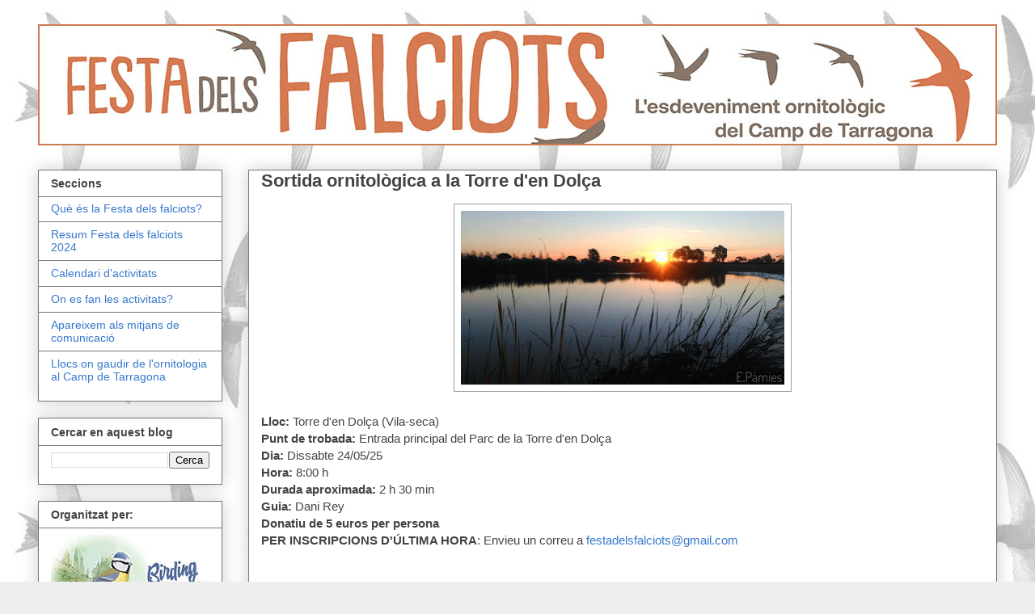

--- FILE ---
content_type: text/html; charset=UTF-8
request_url: https://www.festadelsfalciots.org/2024/04/sortida-ornitologica-torre-dolca-vilaseca.html
body_size: 10825
content:
<!DOCTYPE html>
<html class='v2' dir='ltr' lang='ca'>
<head>
<link href='https://www.blogger.com/static/v1/widgets/335934321-css_bundle_v2.css' rel='stylesheet' type='text/css'/>
<meta content='width=1100' name='viewport'/>
<meta content='text/html; charset=UTF-8' http-equiv='Content-Type'/>
<meta content='blogger' name='generator'/>
<link href='https://www.festadelsfalciots.org/favicon.ico' rel='icon' type='image/x-icon'/>
<link href='https://www.festadelsfalciots.org/2024/04/sortida-ornitologica-torre-dolca-vilaseca.html' rel='canonical'/>
<link rel="alternate" type="application/atom+xml" title="Festa dels falciots - Atom" href="https://www.festadelsfalciots.org/feeds/posts/default" />
<link rel="alternate" type="application/rss+xml" title="Festa dels falciots - RSS" href="https://www.festadelsfalciots.org/feeds/posts/default?alt=rss" />
<link rel="service.post" type="application/atom+xml" title="Festa dels falciots - Atom" href="https://www.blogger.com/feeds/1168410280439570439/posts/default" />

<link rel="alternate" type="application/atom+xml" title="Festa dels falciots - Atom" href="https://www.festadelsfalciots.org/feeds/5594673744938281682/comments/default" />
<!--Can't find substitution for tag [blog.ieCssRetrofitLinks]-->
<link href='https://blogger.googleusercontent.com/img/b/R29vZ2xl/AVvXsEhi5fupib9U7Sh11tXe85YZta3VX_hBt8AuBSSxuV79f-ekwUFIQmMLyha4XEzh_b3hXhi6qCdGFDCI_wqdsGr4TXncS8TnyjS-kZjNmhdoYvAdh89zKh-unwE8GRdyar5LWaW5HxFFkBSOS5kTdf7BHRaMekgO8oj2PGXDGk3Oqaxu2V3P5-z2MZ99RjSF/w400-h215/festa%20dels%20falciots%20%20-%20torre%20d&#39;en%20dol%C3%A7a.jpg' rel='image_src'/>
<meta content='https://www.festadelsfalciots.org/2024/04/sortida-ornitologica-torre-dolca-vilaseca.html' property='og:url'/>
<meta content='Sortida ornitològica a la Torre d&#39;en Dolça' property='og:title'/>
<meta content='Lloc:  Torre d&#39;en Dolça (Vila-seca) Punt de trobada:  Entrada principal del Parc de la Torre d&#39;en Dolça Dia:  Dissabte 24/05/25 Hora:  8:00 ...' property='og:description'/>
<meta content='https://blogger.googleusercontent.com/img/b/R29vZ2xl/AVvXsEhi5fupib9U7Sh11tXe85YZta3VX_hBt8AuBSSxuV79f-ekwUFIQmMLyha4XEzh_b3hXhi6qCdGFDCI_wqdsGr4TXncS8TnyjS-kZjNmhdoYvAdh89zKh-unwE8GRdyar5LWaW5HxFFkBSOS5kTdf7BHRaMekgO8oj2PGXDGk3Oqaxu2V3P5-z2MZ99RjSF/w1200-h630-p-k-no-nu/festa%20dels%20falciots%20%20-%20torre%20d&#39;en%20dol%C3%A7a.jpg' property='og:image'/>
<title>Festa dels falciots: Sortida ornitològica a la Torre d'en Dolça</title>
<style id='page-skin-1' type='text/css'><!--
/*
-----------------------------------------------
Blogger Template Style
Name:     Awesome Inc.
Designer: Tina Chen
URL:      tinachen.org
----------------------------------------------- */
/* Content
----------------------------------------------- */
body {
font: normal normal 15px Verdana, Geneva, sans-serif;
color: #444444;
background: #eeeeee url(https://blogger.googleusercontent.com/img/a/AVvXsEhi7OR99HK7QdazQ8OsLqusZCC2V8A_PuhJQYDXI6sA_QT4YWTruKFFBxne1sorqkkB1MVKZgdOwTduF6N8UNW6v6Oq6TqRkeh00mUkwkoPmc9K8XpJyqwOuANnsL4aRfBXGYSfpmA5p0W-zQDw4yddNk8u0gc2j8LdVXy0Gb8THWbm3nH3dTImh_lmV99C=s1600) repeat scroll top left;
}
html body .content-outer {
min-width: 0;
max-width: 100%;
width: 100%;
}
a:link {
text-decoration: none;
color: #3778cd;
}
a:visited {
text-decoration: none;
color: #4d469c;
}
a:hover {
text-decoration: underline;
color: #3778cd;
}
.body-fauxcolumn-outer .cap-top {
position: absolute;
z-index: 1;
height: 276px;
width: 100%;
background: transparent none repeat-x scroll top left;
_background-image: none;
}
/* Columns
----------------------------------------------- */
.content-inner {
padding: 0;
}
.header-inner .section {
margin: 0 16px;
}
.tabs-inner .section {
margin: 0 16px;
}
.main-inner {
padding-top: 30px;
}
.main-inner .column-center-inner,
.main-inner .column-left-inner,
.main-inner .column-right-inner {
padding: 0 5px;
}
*+html body .main-inner .column-center-inner {
margin-top: -30px;
}
#layout .main-inner .column-center-inner {
margin-top: 0;
}
/* Header
----------------------------------------------- */
.header-outer {
margin: 0 0 0 0;
background: transparent none repeat scroll 0 0;
}
.Header h1 {
font: normal bold 40px Verdana, Geneva, sans-serif;
color: #444444;
text-shadow: 0 0 -1px #000000;
}
.Header h1 a {
color: #444444;
}
.Header .description {
font: normal normal 14px Arial, Tahoma, Helvetica, FreeSans, sans-serif;
color: #444444;
}
.header-inner .Header .titlewrapper,
.header-inner .Header .descriptionwrapper {
padding-left: 0;
padding-right: 0;
margin-bottom: 0;
}
.header-inner .Header .titlewrapper {
padding-top: 22px;
}
/* Tabs
----------------------------------------------- */
.tabs-outer {
overflow: hidden;
position: relative;
background: #eeeeee url(https://resources.blogblog.com/blogblog/data/1kt/awesomeinc/tabs_gradient_light.png) repeat scroll 0 0;
}
#layout .tabs-outer {
overflow: visible;
}
.tabs-cap-top, .tabs-cap-bottom {
position: absolute;
width: 100%;
border-top: 1px solid #999999;
}
.tabs-cap-bottom {
bottom: 0;
}
.tabs-inner .widget li a {
display: inline-block;
margin: 0;
padding: .6em 1.5em;
font: normal bold 14px Arial, Tahoma, Helvetica, FreeSans, sans-serif;
color: #444444;
border-top: 1px solid #999999;
border-bottom: 1px solid #999999;
border-left: 1px solid #999999;
height: 16px;
line-height: 16px;
}
.tabs-inner .widget li:last-child a {
border-right: 1px solid #999999;
}
.tabs-inner .widget li.selected a, .tabs-inner .widget li a:hover {
background: #666666 url(https://resources.blogblog.com/blogblog/data/1kt/awesomeinc/tabs_gradient_light.png) repeat-x scroll 0 -100px;
color: #ffffff;
}
/* Headings
----------------------------------------------- */
h2 {
font: normal bold 14px Arial, Tahoma, Helvetica, FreeSans, sans-serif;
color: #444444;
}
/* Widgets
----------------------------------------------- */
.main-inner .section {
margin: 0 27px;
padding: 0;
}
.main-inner .column-left-outer,
.main-inner .column-right-outer {
margin-top: 0;
}
#layout .main-inner .column-left-outer,
#layout .main-inner .column-right-outer {
margin-top: 0;
}
.main-inner .column-left-inner,
.main-inner .column-right-inner {
background: transparent none repeat 0 0;
-moz-box-shadow: 0 0 0 rgba(0, 0, 0, .2);
-webkit-box-shadow: 0 0 0 rgba(0, 0, 0, .2);
-goog-ms-box-shadow: 0 0 0 rgba(0, 0, 0, .2);
box-shadow: 0 0 0 rgba(0, 0, 0, .2);
-moz-border-radius: 0;
-webkit-border-radius: 0;
-goog-ms-border-radius: 0;
border-radius: 0;
}
#layout .main-inner .column-left-inner,
#layout .main-inner .column-right-inner {
margin-top: 0;
}
.sidebar .widget {
font: normal normal 14px Arial, Tahoma, Helvetica, FreeSans, sans-serif;
color: #444444;
}
.sidebar .widget a:link {
color: #3778cd;
}
.sidebar .widget a:visited {
color: #4d469c;
}
.sidebar .widget a:hover {
color: #3778cd;
}
.sidebar .widget h2 {
text-shadow: 0 0 -1px #000000;
}
.main-inner .widget {
background-color: #FFFFFF;
border: 1px solid #777777;
padding: 0 15px 15px;
margin: 20px -16px;
-moz-box-shadow: 0 0 20px rgba(0, 0, 0, .2);
-webkit-box-shadow: 0 0 20px rgba(0, 0, 0, .2);
-goog-ms-box-shadow: 0 0 20px rgba(0, 0, 0, .2);
box-shadow: 0 0 20px rgba(0, 0, 0, .2);
-moz-border-radius: 0;
-webkit-border-radius: 0;
-goog-ms-border-radius: 0;
border-radius: 0;
}
.main-inner .widget h2 {
margin: 0 -15px;
padding: .6em 15px .5em;
border-bottom: 1px solid transparent;
}
.footer-inner .widget h2 {
padding: 0 0 .4em;
border-bottom: 1px solid transparent;
}
.main-inner .widget h2 + div, .footer-inner .widget h2 + div {
border-top: 1px solid #777777;
padding-top: 8px;
}
.main-inner .widget .widget-content {
margin: 0 -15px;
padding: 7px 15px 0;
}
.main-inner .widget ul, .main-inner .widget #ArchiveList ul.flat {
margin: -8px -15px 0;
padding: 0;
list-style: none;
}
.main-inner .widget #ArchiveList {
margin: -8px 0 0;
}
.main-inner .widget ul li, .main-inner .widget #ArchiveList ul.flat li {
padding: .5em 15px;
text-indent: 0;
color: #666666;
border-top: 1px solid #777777;
border-bottom: 1px solid transparent;
}
.main-inner .widget #ArchiveList ul li {
padding-top: .25em;
padding-bottom: .25em;
}
.main-inner .widget ul li:first-child, .main-inner .widget #ArchiveList ul.flat li:first-child {
border-top: none;
}
.main-inner .widget ul li:last-child, .main-inner .widget #ArchiveList ul.flat li:last-child {
border-bottom: none;
}
.post-body {
position: relative;
}
.main-inner .widget .post-body ul {
padding: 0 2.5em;
margin: .5em 0;
list-style: disc;
}
.main-inner .widget .post-body ul li {
padding: 0.25em 0;
margin-bottom: .25em;
color: #444444;
border: none;
}
.footer-inner .widget ul {
padding: 0;
list-style: none;
}
.widget .zippy {
color: #666666;
}
/* Posts
----------------------------------------------- */
body .main-inner .Blog {
padding: 0;
margin-bottom: 1em;
background-color: transparent;
border: none;
-moz-box-shadow: 0 0 0 rgba(0, 0, 0, 0);
-webkit-box-shadow: 0 0 0 rgba(0, 0, 0, 0);
-goog-ms-box-shadow: 0 0 0 rgba(0, 0, 0, 0);
box-shadow: 0 0 0 rgba(0, 0, 0, 0);
}
.main-inner .section:last-child .Blog:last-child {
padding: 0;
margin-bottom: 1em;
}
.main-inner .widget h2.date-header {
margin: 0 -15px 1px;
padding: 0 0 0 0;
font: normal normal 14px Arial, Tahoma, Helvetica, FreeSans, sans-serif;
color: #444444;
background: transparent none no-repeat scroll top left;
border-top: 0 solid #eeeeee;
border-bottom: 1px solid transparent;
-moz-border-radius-topleft: 0;
-moz-border-radius-topright: 0;
-webkit-border-top-left-radius: 0;
-webkit-border-top-right-radius: 0;
border-top-left-radius: 0;
border-top-right-radius: 0;
position: static;
bottom: 100%;
right: 15px;
text-shadow: 0 0 -1px #000000;
}
.main-inner .widget h2.date-header span {
font: normal normal 14px Arial, Tahoma, Helvetica, FreeSans, sans-serif;
display: block;
padding: .5em 15px;
border-left: 0 solid #eeeeee;
border-right: 0 solid #eeeeee;
}
.date-outer {
position: relative;
margin: 30px 0 20px;
padding: 0 15px;
background-color: #ffffff;
border: 1px solid #777777;
-moz-box-shadow: 0 0 20px rgba(0, 0, 0, .2);
-webkit-box-shadow: 0 0 20px rgba(0, 0, 0, .2);
-goog-ms-box-shadow: 0 0 20px rgba(0, 0, 0, .2);
box-shadow: 0 0 20px rgba(0, 0, 0, .2);
-moz-border-radius: 0;
-webkit-border-radius: 0;
-goog-ms-border-radius: 0;
border-radius: 0;
}
.date-outer:first-child {
margin-top: 0;
}
.date-outer:last-child {
margin-bottom: 20px;
-moz-border-radius-bottomleft: 0;
-moz-border-radius-bottomright: 0;
-webkit-border-bottom-left-radius: 0;
-webkit-border-bottom-right-radius: 0;
-goog-ms-border-bottom-left-radius: 0;
-goog-ms-border-bottom-right-radius: 0;
border-bottom-left-radius: 0;
border-bottom-right-radius: 0;
}
.date-posts {
margin: 0 -15px;
padding: 0 15px;
clear: both;
}
.post-outer, .inline-ad {
border-top: 1px solid #eeeeee;
margin: 0 -15px;
padding: 15px 15px;
}
.post-outer {
padding-bottom: 10px;
}
.post-outer:first-child {
padding-top: 0;
border-top: none;
}
.post-outer:last-child, .inline-ad:last-child {
border-bottom: none;
}
.post-body {
position: relative;
}
.post-body img {
padding: 8px;
background: transparent;
border: 1px solid #9E9E9E;
-moz-box-shadow: 0 0 0 rgba(0, 0, 0, .2);
-webkit-box-shadow: 0 0 0 rgba(0, 0, 0, .2);
box-shadow: 0 0 0 rgba(0, 0, 0, .2);
-moz-border-radius: 0;
-webkit-border-radius: 0;
border-radius: 0;
}
h3.post-title, h4 {
font: normal bold 22px Arial, Tahoma, Helvetica, FreeSans, sans-serif;
color: #444444;
}
h3.post-title a {
font: normal bold 22px Arial, Tahoma, Helvetica, FreeSans, sans-serif;
color: #444444;
}
h3.post-title a:hover {
color: #3778cd;
text-decoration: underline;
}
.post-header {
margin: 0 0 1em;
}
.post-body {
line-height: 1.4;
}
.post-outer h2 {
color: #444444;
}
.post-footer {
margin: 1.5em 0 0;
}
#blog-pager {
padding: 15px;
font-size: 120%;
background-color: #ffffff;
border: 1px solid #777777;
-moz-box-shadow: 0 0 20px rgba(0, 0, 0, .2);
-webkit-box-shadow: 0 0 20px rgba(0, 0, 0, .2);
-goog-ms-box-shadow: 0 0 20px rgba(0, 0, 0, .2);
box-shadow: 0 0 20px rgba(0, 0, 0, .2);
-moz-border-radius: 0;
-webkit-border-radius: 0;
-goog-ms-border-radius: 0;
border-radius: 0;
-moz-border-radius-topleft: 0;
-moz-border-radius-topright: 0;
-webkit-border-top-left-radius: 0;
-webkit-border-top-right-radius: 0;
-goog-ms-border-top-left-radius: 0;
-goog-ms-border-top-right-radius: 0;
border-top-left-radius: 0;
border-top-right-radius-topright: 0;
margin-top: 1em;
}
.blog-feeds, .post-feeds {
margin: 1em 0;
text-align: center;
color: #444444;
}
.blog-feeds a, .post-feeds a {
color: #3778cd;
}
.blog-feeds a:visited, .post-feeds a:visited {
color: #4d469c;
}
.blog-feeds a:hover, .post-feeds a:hover {
color: #3778cd;
}
.post-outer .comments {
margin-top: 2em;
}
/* Comments
----------------------------------------------- */
.comments .comments-content .icon.blog-author {
background-repeat: no-repeat;
background-image: url([data-uri]);
}
.comments .comments-content .loadmore a {
border-top: 1px solid #999999;
border-bottom: 1px solid #999999;
}
.comments .continue {
border-top: 2px solid #999999;
}
/* Footer
----------------------------------------------- */
.footer-outer {
margin: -20px 0 -1px;
padding: 20px 0 0;
color: #444444;
overflow: hidden;
}
.footer-fauxborder-left {
border-top: 1px solid #777777;
background: #ffffff none repeat scroll 0 0;
-moz-box-shadow: 0 0 20px rgba(0, 0, 0, .2);
-webkit-box-shadow: 0 0 20px rgba(0, 0, 0, .2);
-goog-ms-box-shadow: 0 0 20px rgba(0, 0, 0, .2);
box-shadow: 0 0 20px rgba(0, 0, 0, .2);
margin: 0 -20px;
}
/* Mobile
----------------------------------------------- */
body.mobile {
background-size: auto;
}
.mobile .body-fauxcolumn-outer {
background: transparent none repeat scroll top left;
}
*+html body.mobile .main-inner .column-center-inner {
margin-top: 0;
}
.mobile .main-inner .widget {
padding: 0 0 15px;
}
.mobile .main-inner .widget h2 + div,
.mobile .footer-inner .widget h2 + div {
border-top: none;
padding-top: 0;
}
.mobile .footer-inner .widget h2 {
padding: 0.5em 0;
border-bottom: none;
}
.mobile .main-inner .widget .widget-content {
margin: 0;
padding: 7px 0 0;
}
.mobile .main-inner .widget ul,
.mobile .main-inner .widget #ArchiveList ul.flat {
margin: 0 -15px 0;
}
.mobile .main-inner .widget h2.date-header {
right: 0;
}
.mobile .date-header span {
padding: 0.4em 0;
}
.mobile .date-outer:first-child {
margin-bottom: 0;
border: 1px solid #777777;
-moz-border-radius-topleft: 0;
-moz-border-radius-topright: 0;
-webkit-border-top-left-radius: 0;
-webkit-border-top-right-radius: 0;
-goog-ms-border-top-left-radius: 0;
-goog-ms-border-top-right-radius: 0;
border-top-left-radius: 0;
border-top-right-radius: 0;
}
.mobile .date-outer {
border-color: #777777;
border-width: 0 1px 1px;
}
.mobile .date-outer:last-child {
margin-bottom: 0;
}
.mobile .main-inner {
padding: 0;
}
.mobile .header-inner .section {
margin: 0;
}
.mobile .post-outer, .mobile .inline-ad {
padding: 5px 0;
}
.mobile .tabs-inner .section {
margin: 0 10px;
}
.mobile .main-inner .widget h2 {
margin: 0;
padding: 0;
}
.mobile .main-inner .widget h2.date-header span {
padding: 0;
}
.mobile .main-inner .widget .widget-content {
margin: 0;
padding: 7px 0 0;
}
.mobile #blog-pager {
border: 1px solid transparent;
background: #ffffff none repeat scroll 0 0;
}
.mobile .main-inner .column-left-inner,
.mobile .main-inner .column-right-inner {
background: transparent none repeat 0 0;
-moz-box-shadow: none;
-webkit-box-shadow: none;
-goog-ms-box-shadow: none;
box-shadow: none;
}
.mobile .date-posts {
margin: 0;
padding: 0;
}
.mobile .footer-fauxborder-left {
margin: 0;
border-top: inherit;
}
.mobile .main-inner .section:last-child .Blog:last-child {
margin-bottom: 0;
}
.mobile-index-contents {
color: #444444;
}
.mobile .mobile-link-button {
background: #3778cd url(https://resources.blogblog.com/blogblog/data/1kt/awesomeinc/tabs_gradient_light.png) repeat scroll 0 0;
}
.mobile-link-button a:link, .mobile-link-button a:visited {
color: #ffffff;
}
.mobile .tabs-inner .PageList .widget-content {
background: transparent;
border-top: 1px solid;
border-color: #999999;
color: #444444;
}
.mobile .tabs-inner .PageList .widget-content .pagelist-arrow {
border-left: 1px solid #999999;
}

--></style>
<style id='template-skin-1' type='text/css'><!--
body {
min-width: 1218px;
}
.content-outer, .content-fauxcolumn-outer, .region-inner {
min-width: 1218px;
max-width: 1218px;
_width: 1218px;
}
.main-inner .columns {
padding-left: 260px;
padding-right: 0px;
}
.main-inner .fauxcolumn-center-outer {
left: 260px;
right: 0px;
/* IE6 does not respect left and right together */
_width: expression(this.parentNode.offsetWidth -
parseInt("260px") -
parseInt("0px") + 'px');
}
.main-inner .fauxcolumn-left-outer {
width: 260px;
}
.main-inner .fauxcolumn-right-outer {
width: 0px;
}
.main-inner .column-left-outer {
width: 260px;
right: 100%;
margin-left: -260px;
}
.main-inner .column-right-outer {
width: 0px;
margin-right: -0px;
}
#layout {
min-width: 0;
}
#layout .content-outer {
min-width: 0;
width: 800px;
}
#layout .region-inner {
min-width: 0;
width: auto;
}
body#layout div.add_widget {
padding: 8px;
}
body#layout div.add_widget a {
margin-left: 32px;
}
--></style>
<style>
    body {background-image:url(https\:\/\/blogger.googleusercontent.com\/img\/a\/AVvXsEhi7OR99HK7QdazQ8OsLqusZCC2V8A_PuhJQYDXI6sA_QT4YWTruKFFBxne1sorqkkB1MVKZgdOwTduF6N8UNW6v6Oq6TqRkeh00mUkwkoPmc9K8XpJyqwOuANnsL4aRfBXGYSfpmA5p0W-zQDw4yddNk8u0gc2j8LdVXy0Gb8THWbm3nH3dTImh_lmV99C=s1600);}
    
@media (max-width: 200px) { body {background-image:url(https\:\/\/blogger.googleusercontent.com\/img\/a\/AVvXsEhi7OR99HK7QdazQ8OsLqusZCC2V8A_PuhJQYDXI6sA_QT4YWTruKFFBxne1sorqkkB1MVKZgdOwTduF6N8UNW6v6Oq6TqRkeh00mUkwkoPmc9K8XpJyqwOuANnsL4aRfBXGYSfpmA5p0W-zQDw4yddNk8u0gc2j8LdVXy0Gb8THWbm3nH3dTImh_lmV99C=w200);}}
@media (max-width: 400px) and (min-width: 201px) { body {background-image:url(https\:\/\/blogger.googleusercontent.com\/img\/a\/AVvXsEhi7OR99HK7QdazQ8OsLqusZCC2V8A_PuhJQYDXI6sA_QT4YWTruKFFBxne1sorqkkB1MVKZgdOwTduF6N8UNW6v6Oq6TqRkeh00mUkwkoPmc9K8XpJyqwOuANnsL4aRfBXGYSfpmA5p0W-zQDw4yddNk8u0gc2j8LdVXy0Gb8THWbm3nH3dTImh_lmV99C=w400);}}
@media (max-width: 800px) and (min-width: 401px) { body {background-image:url(https\:\/\/blogger.googleusercontent.com\/img\/a\/AVvXsEhi7OR99HK7QdazQ8OsLqusZCC2V8A_PuhJQYDXI6sA_QT4YWTruKFFBxne1sorqkkB1MVKZgdOwTduF6N8UNW6v6Oq6TqRkeh00mUkwkoPmc9K8XpJyqwOuANnsL4aRfBXGYSfpmA5p0W-zQDw4yddNk8u0gc2j8LdVXy0Gb8THWbm3nH3dTImh_lmV99C=w800);}}
@media (max-width: 1200px) and (min-width: 801px) { body {background-image:url(https\:\/\/blogger.googleusercontent.com\/img\/a\/AVvXsEhi7OR99HK7QdazQ8OsLqusZCC2V8A_PuhJQYDXI6sA_QT4YWTruKFFBxne1sorqkkB1MVKZgdOwTduF6N8UNW6v6Oq6TqRkeh00mUkwkoPmc9K8XpJyqwOuANnsL4aRfBXGYSfpmA5p0W-zQDw4yddNk8u0gc2j8LdVXy0Gb8THWbm3nH3dTImh_lmV99C=w1200);}}
/* Last tag covers anything over one higher than the previous max-size cap. */
@media (min-width: 1201px) { body {background-image:url(https\:\/\/blogger.googleusercontent.com\/img\/a\/AVvXsEhi7OR99HK7QdazQ8OsLqusZCC2V8A_PuhJQYDXI6sA_QT4YWTruKFFBxne1sorqkkB1MVKZgdOwTduF6N8UNW6v6Oq6TqRkeh00mUkwkoPmc9K8XpJyqwOuANnsL4aRfBXGYSfpmA5p0W-zQDw4yddNk8u0gc2j8LdVXy0Gb8THWbm3nH3dTImh_lmV99C=w1600);}}
  </style>
<link href='https://www.blogger.com/dyn-css/authorization.css?targetBlogID=1168410280439570439&amp;zx=3426ed34-10c5-4a7d-bc2a-9e6c0d7ed89c' media='none' onload='if(media!=&#39;all&#39;)media=&#39;all&#39;' rel='stylesheet'/><noscript><link href='https://www.blogger.com/dyn-css/authorization.css?targetBlogID=1168410280439570439&amp;zx=3426ed34-10c5-4a7d-bc2a-9e6c0d7ed89c' rel='stylesheet'/></noscript>
<meta name='google-adsense-platform-account' content='ca-host-pub-1556223355139109'/>
<meta name='google-adsense-platform-domain' content='blogspot.com'/>

</head>
<body class='loading variant-light'>
<div class='navbar no-items section' id='navbar' name='Barra de navegació'>
</div>
<div class='body-fauxcolumns'>
<div class='fauxcolumn-outer body-fauxcolumn-outer'>
<div class='cap-top'>
<div class='cap-left'></div>
<div class='cap-right'></div>
</div>
<div class='fauxborder-left'>
<div class='fauxborder-right'></div>
<div class='fauxcolumn-inner'>
</div>
</div>
<div class='cap-bottom'>
<div class='cap-left'></div>
<div class='cap-right'></div>
</div>
</div>
</div>
<div class='content'>
<div class='content-fauxcolumns'>
<div class='fauxcolumn-outer content-fauxcolumn-outer'>
<div class='cap-top'>
<div class='cap-left'></div>
<div class='cap-right'></div>
</div>
<div class='fauxborder-left'>
<div class='fauxborder-right'></div>
<div class='fauxcolumn-inner'>
</div>
</div>
<div class='cap-bottom'>
<div class='cap-left'></div>
<div class='cap-right'></div>
</div>
</div>
</div>
<div class='content-outer'>
<div class='content-cap-top cap-top'>
<div class='cap-left'></div>
<div class='cap-right'></div>
</div>
<div class='fauxborder-left content-fauxborder-left'>
<div class='fauxborder-right content-fauxborder-right'></div>
<div class='content-inner'>
<header>
<div class='header-outer'>
<div class='header-cap-top cap-top'>
<div class='cap-left'></div>
<div class='cap-right'></div>
</div>
<div class='fauxborder-left header-fauxborder-left'>
<div class='fauxborder-right header-fauxborder-right'></div>
<div class='region-inner header-inner'>
<div class='header section' id='header' name='Capçalera'><div class='widget Header' data-version='1' id='Header1'>
<div id='header-inner'>
<a href='https://www.festadelsfalciots.org/' style='display: block'>
<img alt='Festa dels falciots' height='150px; ' id='Header1_headerimg' src='https://blogger.googleusercontent.com/img/a/AVvXsEhHfK5Xentjer8JG6NUO3tUwcTZVw6wUrWHORLBZNwgeJCLINPApIG_0hICUn-0w66lWQFPCUkcZLImFjh0IB9zoaHOU4fdRqHxpCg1wgD6bNEt7xZWmAYBL7K9Svk69PU8bLaMert4NF4-_ThWZ5-OYYY-5yA70r4LzYC_JYKAZ2CqRIBOgSlvujpoFR1X=s1186' style='display: block' width='1186px; '/>
</a>
</div>
</div></div>
</div>
</div>
<div class='header-cap-bottom cap-bottom'>
<div class='cap-left'></div>
<div class='cap-right'></div>
</div>
</div>
</header>
<div class='tabs-outer'>
<div class='tabs-cap-top cap-top'>
<div class='cap-left'></div>
<div class='cap-right'></div>
</div>
<div class='fauxborder-left tabs-fauxborder-left'>
<div class='fauxborder-right tabs-fauxborder-right'></div>
<div class='region-inner tabs-inner'>
<div class='tabs no-items section' id='crosscol' name='Multicolumnes'></div>
<div class='tabs no-items section' id='crosscol-overflow' name='Cross-Column 2'></div>
</div>
</div>
<div class='tabs-cap-bottom cap-bottom'>
<div class='cap-left'></div>
<div class='cap-right'></div>
</div>
</div>
<div class='main-outer'>
<div class='main-cap-top cap-top'>
<div class='cap-left'></div>
<div class='cap-right'></div>
</div>
<div class='fauxborder-left main-fauxborder-left'>
<div class='fauxborder-right main-fauxborder-right'></div>
<div class='region-inner main-inner'>
<div class='columns fauxcolumns'>
<div class='fauxcolumn-outer fauxcolumn-center-outer'>
<div class='cap-top'>
<div class='cap-left'></div>
<div class='cap-right'></div>
</div>
<div class='fauxborder-left'>
<div class='fauxborder-right'></div>
<div class='fauxcolumn-inner'>
</div>
</div>
<div class='cap-bottom'>
<div class='cap-left'></div>
<div class='cap-right'></div>
</div>
</div>
<div class='fauxcolumn-outer fauxcolumn-left-outer'>
<div class='cap-top'>
<div class='cap-left'></div>
<div class='cap-right'></div>
</div>
<div class='fauxborder-left'>
<div class='fauxborder-right'></div>
<div class='fauxcolumn-inner'>
</div>
</div>
<div class='cap-bottom'>
<div class='cap-left'></div>
<div class='cap-right'></div>
</div>
</div>
<div class='fauxcolumn-outer fauxcolumn-right-outer'>
<div class='cap-top'>
<div class='cap-left'></div>
<div class='cap-right'></div>
</div>
<div class='fauxborder-left'>
<div class='fauxborder-right'></div>
<div class='fauxcolumn-inner'>
</div>
</div>
<div class='cap-bottom'>
<div class='cap-left'></div>
<div class='cap-right'></div>
</div>
</div>
<!-- corrects IE6 width calculation -->
<div class='columns-inner'>
<div class='column-center-outer'>
<div class='column-center-inner'>
<div class='main section' id='main' name='Principal'><div class='widget Blog' data-version='1' id='Blog1'>
<div class='blog-posts hfeed'>

          <div class="date-outer">
        

          <div class="date-posts">
        
<div class='post-outer'>
<div class='post hentry uncustomized-post-template' itemprop='blogPost' itemscope='itemscope' itemtype='http://schema.org/BlogPosting'>
<meta content='https://blogger.googleusercontent.com/img/b/R29vZ2xl/AVvXsEhi5fupib9U7Sh11tXe85YZta3VX_hBt8AuBSSxuV79f-ekwUFIQmMLyha4XEzh_b3hXhi6qCdGFDCI_wqdsGr4TXncS8TnyjS-kZjNmhdoYvAdh89zKh-unwE8GRdyar5LWaW5HxFFkBSOS5kTdf7BHRaMekgO8oj2PGXDGk3Oqaxu2V3P5-z2MZ99RjSF/w400-h215/festa%20dels%20falciots%20%20-%20torre%20d&#39;en%20dol%C3%A7a.jpg' itemprop='image_url'/>
<meta content='1168410280439570439' itemprop='blogId'/>
<meta content='5594673744938281682' itemprop='postId'/>
<a name='5594673744938281682'></a>
<h3 class='post-title entry-title' itemprop='name'>
Sortida ornitològica a la Torre d'en Dolça
</h3>
<div class='post-header'>
<div class='post-header-line-1'></div>
</div>
<div class='post-body entry-content' id='post-body-5594673744938281682' itemprop='description articleBody'>
<p></p><div class="separator" style="clear: both; text-align: center;"><a href="https://blogger.googleusercontent.com/img/b/R29vZ2xl/AVvXsEhi5fupib9U7Sh11tXe85YZta3VX_hBt8AuBSSxuV79f-ekwUFIQmMLyha4XEzh_b3hXhi6qCdGFDCI_wqdsGr4TXncS8TnyjS-kZjNmhdoYvAdh89zKh-unwE8GRdyar5LWaW5HxFFkBSOS5kTdf7BHRaMekgO8oj2PGXDGk3Oqaxu2V3P5-z2MZ99RjSF/s1600/festa%20dels%20falciots%20%20-%20torre%20d&#39;en%20dol%C3%A7a.jpg" style="margin-left: 1em; margin-right: 1em;"><img alt="Torre d&#39;en Dolça" border="0" data-original-height="862" data-original-width="1600" height="215" src="https://blogger.googleusercontent.com/img/b/R29vZ2xl/AVvXsEhi5fupib9U7Sh11tXe85YZta3VX_hBt8AuBSSxuV79f-ekwUFIQmMLyha4XEzh_b3hXhi6qCdGFDCI_wqdsGr4TXncS8TnyjS-kZjNmhdoYvAdh89zKh-unwE8GRdyar5LWaW5HxFFkBSOS5kTdf7BHRaMekgO8oj2PGXDGk3Oqaxu2V3P5-z2MZ99RjSF/w400-h215/festa%20dels%20falciots%20%20-%20torre%20d&#39;en%20dol%C3%A7a.jpg" title="Torre d&#39;en Dolça" width="400" /></a></div><br /><b>Lloc:</b> Torre d'en Dolça (Vila-seca)<br /><b>Punt de trobada:</b> Entrada principal del Parc de la Torre d'en Dolça<br /><b>Dia:</b> Dissabte 24/05/25<br /><b>Hora:</b> 8:00 h<br /><b>Durada aproximada:</b> 2 h 30 min<br /><b>Guia:</b> Dani Rey<br /><b>Donatiu de 5 euros per persona</b><br /><b>PER INSCRIPCIONS D'ÚLTIMA HORA</b>: Envieu un correu a <a href="mailto:festadelsfalciots@gmail.com">festadelsfalciots@gmail.com</a> <br /><p></p><br /><p></p><p>El dissabte al matí tenim diverses activitats en paral&#183;lel, però la més matinera serà la sortida guiada a la Torre d'en Dolça.<br /></p><p>De la mà d'en Dani Rey coneixerem aquest parc naturalitzat, als afores de Vila-seca, que consta de 37 hectàrees i té zones ben diverses: estanys amb canyissar, boscos de pins, marges i racons amb oliveres, figueres o garrofers, zones amb vegetació baixa, ...</p><p>Aquesta varietat d'ambients ens permetran observar ocells ben diversos, des de l'espectacular oriol, la discreta boscarla de canyar, ocells aquàtics com l'ànec collver o el cames llargues, orenetes, falciots, tallarols, ...</p><p>Es requereix inscripció prèvia.<br />Es recomana dur calçat còmode, aigua, gorra, prismàtics i guia d'ocells.<br /><br /></p><p></p><table align="center" cellpadding="0" cellspacing="0" class="tr-caption-container" style="margin-left: auto; margin-right: auto;"><tbody><tr><td style="text-align: center;"><a href="https://blogger.googleusercontent.com/img/b/R29vZ2xl/AVvXsEjFqAnu1_LSU7P0pka-eIS5urIJ3hN19tqvQXG0fJBe1IC11-t_AWkuWf3e8UdEjHIVdbzQ83rcggHX5a4SJwALgrxHTiO5arZZRjDkJcAGOdEBTk25rz0b4oDj4-feKWZ3oPq37XKuE_2JNp1jrzY0vVKSKoj8wRwy7sk6ZurXdjUIuvgOiraNkji880-G/s700/festa%20dels%20falciots%20%20-%20cames%20llargues%20torre%20d&#39;en%20dol%C3%A7a.JPG" style="margin-left: auto; margin-right: auto;"><img alt="Cames llargues" border="0" data-original-height="465" data-original-width="700" height="266" src="https://blogger.googleusercontent.com/img/b/R29vZ2xl/AVvXsEjFqAnu1_LSU7P0pka-eIS5urIJ3hN19tqvQXG0fJBe1IC11-t_AWkuWf3e8UdEjHIVdbzQ83rcggHX5a4SJwALgrxHTiO5arZZRjDkJcAGOdEBTk25rz0b4oDj4-feKWZ3oPq37XKuE_2JNp1jrzY0vVKSKoj8wRwy7sk6ZurXdjUIuvgOiraNkji880-G/w400-h266/festa%20dels%20falciots%20%20-%20cames%20llargues%20torre%20d&#39;en%20dol%C3%A7a.JPG" title="Cames llargues" width="400" /></a></td></tr><tr><td class="tr-caption" style="text-align: center;">Cames llargues<br /></td></tr></tbody></table><br /><p></p>
<div style='clear: both;'></div>
</div>
<div class='post-footer'>
<div class='post-footer-line post-footer-line-1'>
<span class='post-author vcard'>
</span>
<span class='post-timestamp'>
</span>
<span class='post-comment-link'>
</span>
<span class='post-icons'>
</span>
<div class='post-share-buttons goog-inline-block'>
<a class='goog-inline-block share-button sb-email' href='https://www.blogger.com/share-post.g?blogID=1168410280439570439&postID=5594673744938281682&target=email' target='_blank' title='Envia per correu electrònic'><span class='share-button-link-text'>Envia per correu electrònic</span></a><a class='goog-inline-block share-button sb-blog' href='https://www.blogger.com/share-post.g?blogID=1168410280439570439&postID=5594673744938281682&target=blog' onclick='window.open(this.href, "_blank", "height=270,width=475"); return false;' target='_blank' title='BlogThis!'><span class='share-button-link-text'>BlogThis!</span></a><a class='goog-inline-block share-button sb-twitter' href='https://www.blogger.com/share-post.g?blogID=1168410280439570439&postID=5594673744938281682&target=twitter' target='_blank' title='Comparteix a X'><span class='share-button-link-text'>Comparteix a X</span></a><a class='goog-inline-block share-button sb-facebook' href='https://www.blogger.com/share-post.g?blogID=1168410280439570439&postID=5594673744938281682&target=facebook' onclick='window.open(this.href, "_blank", "height=430,width=640"); return false;' target='_blank' title='Comparteix a Facebook'><span class='share-button-link-text'>Comparteix a Facebook</span></a><a class='goog-inline-block share-button sb-pinterest' href='https://www.blogger.com/share-post.g?blogID=1168410280439570439&postID=5594673744938281682&target=pinterest' target='_blank' title='Comparteix a Pinterest'><span class='share-button-link-text'>Comparteix a Pinterest</span></a>
</div>
</div>
<div class='post-footer-line post-footer-line-2'>
<span class='post-labels'>
Etiquetes de comentaris:
<a href='https://www.festadelsfalciots.org/search/label/Sortides%20guiades' rel='tag'>Sortides guiades</a>
</span>
</div>
<div class='post-footer-line post-footer-line-3'>
<span class='post-location'>
</span>
</div>
</div>
</div>
<div class='comments' id='comments'>
<a name='comments'></a>
</div>
</div>

        </div></div>
      
</div>
<div class='blog-pager' id='blog-pager'>
<span id='blog-pager-newer-link'>
<a class='blog-pager-newer-link' href='https://www.festadelsfalciots.org/2024/03/sortida-ornitologica-aiguamolls-pla-santa-maria.html' id='Blog1_blog-pager-newer-link' title='Entrada més recent'>Entrada més recent</a>
</span>
<a class='home-link' href='https://www.festadelsfalciots.org/'>Inici</a>
</div>
<div class='clear'></div>
<div class='post-feeds'>
</div>
</div></div>
</div>
</div>
<div class='column-left-outer'>
<div class='column-left-inner'>
<aside>
<div class='sidebar section' id='sidebar-left-1'><div class='widget LinkList' data-version='1' id='LinkList1'>
<h2>Seccions</h2>
<div class='widget-content'>
<ul>
<li><a href='http://www.festadelsfalciots.org/p/festa-dels-falciots.html'>Què és la Festa dels falciots?</a></li>
<li><a href='https://www.festadelsfalciots.org/2024/05/resum-de-la-festa-dels-falciots-2024.html'>Resum Festa dels falciots 2024</a></li>
<li><a href='https://www.festadelsfalciots.org/2025/03/festa-dels-falciots-2025.html'>Calendari d'activitats</a></li>
<li><a href='https://www.festadelsfalciots.org/2025/03/on-es-fan-les-activitats-edicio-2025.html'>On es fan les activitats?</a></li>
<li><a href='https://www.festadelsfalciots.org/2024/04/festa-falciots-als-mitjans-comunicacio.html'>Apareixem als mitjans de comunicació</a></li>
<li><a href='https://www.festadelsfalciots.org/2025/06/llocs-gaudir-ornitologia-camp-tarragona.html'>Llocs on gaudir de l'ornitologia al Camp de Tarragona</a></li>
</ul>
<div class='clear'></div>
</div>
</div><div class='widget BlogSearch' data-version='1' id='BlogSearch1'>
<h2 class='title'>Cercar en aquest blog</h2>
<div class='widget-content'>
<div id='BlogSearch1_form'>
<form action='https://www.festadelsfalciots.org/search' class='gsc-search-box' target='_top'>
<table cellpadding='0' cellspacing='0' class='gsc-search-box'>
<tbody>
<tr>
<td class='gsc-input'>
<input autocomplete='off' class='gsc-input' name='q' size='10' title='search' type='text' value=''/>
</td>
<td class='gsc-search-button'>
<input class='gsc-search-button' title='search' type='submit' value='Cerca'/>
</td>
</tr>
</tbody>
</table>
</form>
</div>
</div>
<div class='clear'></div>
</div><div class='widget Image' data-version='1' id='Image1'>
<h2>Organitzat per:</h2>
<div class='widget-content'>
<a href='https://www.festadelsfalciots.org/p/entitats-collaboradores.html'>
<img alt='Organitzat per:' height='400' id='Image1_img' src='https://blogger.googleusercontent.com/img/a/AVvXsEgawZrSQHgr0L_3lp9wJFxhP2gNwlW5BpwoUJDFoxCvbu0_KMXWjG-p5GW8MYUCTejvNYx5dDYuItG_Eyr_CM9N7V6dmHa3r9A6nKIjbDwcyFzaU5feadcBZybEF6zf6dYhZ3IyFzrPc1nSztCAiuR3wsPAZ0sTYJsWBp4LXidVHbwSuLuihCNbYCIkdODQ=s400' width='200'/>
</a>
<br/>
</div>
<div class='clear'></div>
</div><div class='widget Image' data-version='1' id='Image2'>
<h2>Amb el suport:</h2>
<div class='widget-content'>
<a href='https://www.festadelsfalciots.org/p/entitats-collaboradores.html'>
<img alt='Amb el suport:' height='306' id='Image2_img' src='https://blogger.googleusercontent.com/img/a/AVvXsEgF_Wd_Y8fcqq7QVR1JNjvI2jAFbyS0egmSwCCzFbC-KZVQgYw-3wB_N4qjg05TGkDF9ePPMjQdXAbEbyAI_xVFaobYQnBU9xVlcw_AnUgZL7GIPwiVss9_cYKVXlrK-QXkqOJceUVeFF0CL8hflwOfVuV6qrkwTLC1Jv-U8qcDEaVYQyK0QIH4p0bH6WGp=s306' width='200'/>
</a>
<br/>
</div>
<div class='clear'></div>
</div><div class='widget Image' data-version='1' id='Image3'>
<h2>Amb la col&#183;laboració:</h2>
<div class='widget-content'>
<a href='https://www.festadelsfalciots.org/p/entitats-collaboradores.html'>
<img alt='Amb la col·laboració:' height='865' id='Image3_img' src='https://blogger.googleusercontent.com/img/a/AVvXsEie0MaYur80Jvt59IVQE1L1TqD76QUGcOLOT_fGZNe7NoWorzhDaKVzC6r7i4Dc-L_ZXZAQC3-vHdpmynlpPqWOtrmjEEZH_JGjygzo33fPhDwrT_vjYJLQ9pZ9pdIGjt2sn7sIcZRQ-CEZJAgcyNEXiZ5kRtpa_gngiDlV3RFs0M_8ENEAgjec5S5ewKAP=s865' width='200'/>
</a>
<br/>
</div>
<div class='clear'></div>
</div></div>
</aside>
</div>
</div>
<div class='column-right-outer'>
<div class='column-right-inner'>
<aside>
</aside>
</div>
</div>
</div>
<div style='clear: both'></div>
<!-- columns -->
</div>
<!-- main -->
</div>
</div>
<div class='main-cap-bottom cap-bottom'>
<div class='cap-left'></div>
<div class='cap-right'></div>
</div>
</div>
<footer>
<div class='footer-outer'>
<div class='footer-cap-top cap-top'>
<div class='cap-left'></div>
<div class='cap-right'></div>
</div>
<div class='fauxborder-left footer-fauxborder-left'>
<div class='fauxborder-right footer-fauxborder-right'></div>
<div class='region-inner footer-inner'>
<div class='foot section' id='footer-1'><div class='widget HTML' data-version='1' id='HTML1'>
<div class='widget-content'>
<p style="text-align: center;">Per a més informació: <a href="mailto:festadelsfalciots@gmail.com">festadelsfalciots@gmail.com</a> <br /></p><p></p><p></p><div class="separator" style="clear: both; text-align: center;"><a href="https://blogger.googleusercontent.com/img/b/R29vZ2xl/AVvXsEiJGVNeBmiCc6X5ULm-EoKBhWBsLFx_RqF_fBK-ZxFh0RCwPsbULqHW_mpQQUGdRYlOxXwwVtvQrjzSalKxwX_Uv8_akEHD3SclBiGylVLeRcmT9MiKTSLrJ02rnS6W0KuvCBjrNxn6AP6gP4jhd60KB6wt1uj1Zs6K9lYLG_qfbAenrVgfO8ZgZUM_tMNg/s800/Banner%20festa%20falciots.jpg" imageanchor="1" style="margin-left: 1em; margin-right: 1em;"><img border="0" data-original-height="203" data-original-width="800" height="162" src="https://blogger.googleusercontent.com/img/b/R29vZ2xl/AVvXsEiJGVNeBmiCc6X5ULm-EoKBhWBsLFx_RqF_fBK-ZxFh0RCwPsbULqHW_mpQQUGdRYlOxXwwVtvQrjzSalKxwX_Uv8_akEHD3SclBiGylVLeRcmT9MiKTSLrJ02rnS6W0KuvCBjrNxn6AP6gP4jhd60KB6wt1uj1Zs6K9lYLG_qfbAenrVgfO8ZgZUM_tMNg/w640-h162/Banner%20festa%20falciots.jpg" width="640" /></a></div><br />
</div>
<div class='clear'></div>
</div></div>
<table border='0' cellpadding='0' cellspacing='0' class='section-columns columns-2'>
<tbody>
<tr>
<td class='first columns-cell'>
<div class='foot no-items section' id='footer-2-1'></div>
</td>
<td class='columns-cell'>
<div class='foot no-items section' id='footer-2-2'></div>
</td>
</tr>
</tbody>
</table>
<!-- outside of the include in order to lock Attribution widget -->
<div class='foot section' id='footer-3' name='Peu de pàgina'><div class='widget Attribution' data-version='1' id='Attribution1'>
<div class='widget-content' style='text-align: center;'>
Festa dels falciots - Organitzat per: Birding Catalunya / Associació CEN / Fundació Plegadis. Tema Fantàstic, S.A.. Amb la tecnologia de <a href='https://www.blogger.com' target='_blank'>Blogger</a>.
</div>
<div class='clear'></div>
</div></div>
</div>
</div>
<div class='footer-cap-bottom cap-bottom'>
<div class='cap-left'></div>
<div class='cap-right'></div>
</div>
</div>
</footer>
<!-- content -->
</div>
</div>
<div class='content-cap-bottom cap-bottom'>
<div class='cap-left'></div>
<div class='cap-right'></div>
</div>
</div>
</div>
<script type='text/javascript'>
    window.setTimeout(function() {
        document.body.className = document.body.className.replace('loading', '');
      }, 10);
  </script>

<script type="text/javascript" src="https://www.blogger.com/static/v1/widgets/2028843038-widgets.js"></script>
<script type='text/javascript'>
window['__wavt'] = 'AOuZoY4FV4KT6-mc0UZ_7VNxP_Klo0NyMA:1769769596301';_WidgetManager._Init('//www.blogger.com/rearrange?blogID\x3d1168410280439570439','//www.festadelsfalciots.org/2024/04/sortida-ornitologica-torre-dolca-vilaseca.html','1168410280439570439');
_WidgetManager._SetDataContext([{'name': 'blog', 'data': {'blogId': '1168410280439570439', 'title': 'Festa dels falciots', 'url': 'https://www.festadelsfalciots.org/2024/04/sortida-ornitologica-torre-dolca-vilaseca.html', 'canonicalUrl': 'https://www.festadelsfalciots.org/2024/04/sortida-ornitologica-torre-dolca-vilaseca.html', 'homepageUrl': 'https://www.festadelsfalciots.org/', 'searchUrl': 'https://www.festadelsfalciots.org/search', 'canonicalHomepageUrl': 'https://www.festadelsfalciots.org/', 'blogspotFaviconUrl': 'https://www.festadelsfalciots.org/favicon.ico', 'bloggerUrl': 'https://www.blogger.com', 'hasCustomDomain': true, 'httpsEnabled': true, 'enabledCommentProfileImages': true, 'gPlusViewType': 'FILTERED_POSTMOD', 'adultContent': false, 'analyticsAccountNumber': '', 'encoding': 'UTF-8', 'locale': 'ca', 'localeUnderscoreDelimited': 'ca', 'languageDirection': 'ltr', 'isPrivate': false, 'isMobile': false, 'isMobileRequest': false, 'mobileClass': '', 'isPrivateBlog': false, 'isDynamicViewsAvailable': true, 'feedLinks': '\x3clink rel\x3d\x22alternate\x22 type\x3d\x22application/atom+xml\x22 title\x3d\x22Festa dels falciots - Atom\x22 href\x3d\x22https://www.festadelsfalciots.org/feeds/posts/default\x22 /\x3e\n\x3clink rel\x3d\x22alternate\x22 type\x3d\x22application/rss+xml\x22 title\x3d\x22Festa dels falciots - RSS\x22 href\x3d\x22https://www.festadelsfalciots.org/feeds/posts/default?alt\x3drss\x22 /\x3e\n\x3clink rel\x3d\x22service.post\x22 type\x3d\x22application/atom+xml\x22 title\x3d\x22Festa dels falciots - Atom\x22 href\x3d\x22https://www.blogger.com/feeds/1168410280439570439/posts/default\x22 /\x3e\n\n\x3clink rel\x3d\x22alternate\x22 type\x3d\x22application/atom+xml\x22 title\x3d\x22Festa dels falciots - Atom\x22 href\x3d\x22https://www.festadelsfalciots.org/feeds/5594673744938281682/comments/default\x22 /\x3e\n', 'meTag': '', 'adsenseHostId': 'ca-host-pub-1556223355139109', 'adsenseHasAds': false, 'adsenseAutoAds': false, 'boqCommentIframeForm': true, 'loginRedirectParam': '', 'view': '', 'dynamicViewsCommentsSrc': '//www.blogblog.com/dynamicviews/4224c15c4e7c9321/js/comments.js', 'dynamicViewsScriptSrc': '//www.blogblog.com/dynamicviews/488fc340cdb1c4a9', 'plusOneApiSrc': 'https://apis.google.com/js/platform.js', 'disableGComments': true, 'interstitialAccepted': false, 'sharing': {'platforms': [{'name': 'Obt\xe9n l\x27enlla\xe7', 'key': 'link', 'shareMessage': 'Obt\xe9n l\x27enlla\xe7', 'target': ''}, {'name': 'Facebook', 'key': 'facebook', 'shareMessage': 'Comparteix a Facebook', 'target': 'facebook'}, {'name': 'BlogThis!', 'key': 'blogThis', 'shareMessage': 'BlogThis!', 'target': 'blog'}, {'name': 'X', 'key': 'twitter', 'shareMessage': 'Comparteix a X', 'target': 'twitter'}, {'name': 'Pinterest', 'key': 'pinterest', 'shareMessage': 'Comparteix a Pinterest', 'target': 'pinterest'}, {'name': 'Correu electr\xf2nic', 'key': 'email', 'shareMessage': 'Correu electr\xf2nic', 'target': 'email'}], 'disableGooglePlus': true, 'googlePlusShareButtonWidth': 0, 'googlePlusBootstrap': '\x3cscript type\x3d\x22text/javascript\x22\x3ewindow.___gcfg \x3d {\x27lang\x27: \x27ca\x27};\x3c/script\x3e'}, 'hasCustomJumpLinkMessage': true, 'jumpLinkMessage': 'Seguir llegint', 'pageType': 'item', 'postId': '5594673744938281682', 'postImageThumbnailUrl': 'https://blogger.googleusercontent.com/img/b/R29vZ2xl/AVvXsEhi5fupib9U7Sh11tXe85YZta3VX_hBt8AuBSSxuV79f-ekwUFIQmMLyha4XEzh_b3hXhi6qCdGFDCI_wqdsGr4TXncS8TnyjS-kZjNmhdoYvAdh89zKh-unwE8GRdyar5LWaW5HxFFkBSOS5kTdf7BHRaMekgO8oj2PGXDGk3Oqaxu2V3P5-z2MZ99RjSF/s72-w400-c-h215/festa%20dels%20falciots%20%20-%20torre%20d\x27en%20dol%C3%A7a.jpg', 'postImageUrl': 'https://blogger.googleusercontent.com/img/b/R29vZ2xl/AVvXsEhi5fupib9U7Sh11tXe85YZta3VX_hBt8AuBSSxuV79f-ekwUFIQmMLyha4XEzh_b3hXhi6qCdGFDCI_wqdsGr4TXncS8TnyjS-kZjNmhdoYvAdh89zKh-unwE8GRdyar5LWaW5HxFFkBSOS5kTdf7BHRaMekgO8oj2PGXDGk3Oqaxu2V3P5-z2MZ99RjSF/w400-h215/festa%20dels%20falciots%20%20-%20torre%20d\x27en%20dol%C3%A7a.jpg', 'pageName': 'Sortida ornitol\xf2gica a la Torre d\x27en Dol\xe7a', 'pageTitle': 'Festa dels falciots: Sortida ornitol\xf2gica a la Torre d\x27en Dol\xe7a'}}, {'name': 'features', 'data': {}}, {'name': 'messages', 'data': {'edit': 'Edita', 'linkCopiedToClipboard': 'L\x27enlla\xe7 s\x27ha copiat al porta-retalls.', 'ok': 'D\x27acord', 'postLink': 'Publica l\x27enlla\xe7'}}, {'name': 'template', 'data': {'name': 'Awesome Inc.', 'localizedName': 'Fant\xe0stic, S.A.', 'isResponsive': false, 'isAlternateRendering': false, 'isCustom': false, 'variant': 'light', 'variantId': 'light'}}, {'name': 'view', 'data': {'classic': {'name': 'classic', 'url': '?view\x3dclassic'}, 'flipcard': {'name': 'flipcard', 'url': '?view\x3dflipcard'}, 'magazine': {'name': 'magazine', 'url': '?view\x3dmagazine'}, 'mosaic': {'name': 'mosaic', 'url': '?view\x3dmosaic'}, 'sidebar': {'name': 'sidebar', 'url': '?view\x3dsidebar'}, 'snapshot': {'name': 'snapshot', 'url': '?view\x3dsnapshot'}, 'timeslide': {'name': 'timeslide', 'url': '?view\x3dtimeslide'}, 'isMobile': false, 'title': 'Sortida ornitol\xf2gica a la Torre d\x27en Dol\xe7a', 'description': 'Lloc:  Torre d\x27en Dol\xe7a (Vila-seca) Punt de trobada:  Entrada principal del Parc de la Torre d\x27en Dol\xe7a Dia:  Dissabte 24/05/25 Hora:  8:00 ...', 'featuredImage': 'https://blogger.googleusercontent.com/img/b/R29vZ2xl/AVvXsEhi5fupib9U7Sh11tXe85YZta3VX_hBt8AuBSSxuV79f-ekwUFIQmMLyha4XEzh_b3hXhi6qCdGFDCI_wqdsGr4TXncS8TnyjS-kZjNmhdoYvAdh89zKh-unwE8GRdyar5LWaW5HxFFkBSOS5kTdf7BHRaMekgO8oj2PGXDGk3Oqaxu2V3P5-z2MZ99RjSF/w400-h215/festa%20dels%20falciots%20%20-%20torre%20d\x27en%20dol%C3%A7a.jpg', 'url': 'https://www.festadelsfalciots.org/2024/04/sortida-ornitologica-torre-dolca-vilaseca.html', 'type': 'item', 'isSingleItem': true, 'isMultipleItems': false, 'isError': false, 'isPage': false, 'isPost': true, 'isHomepage': false, 'isArchive': false, 'isLabelSearch': false, 'postId': 5594673744938281682}}]);
_WidgetManager._RegisterWidget('_HeaderView', new _WidgetInfo('Header1', 'header', document.getElementById('Header1'), {}, 'displayModeFull'));
_WidgetManager._RegisterWidget('_BlogView', new _WidgetInfo('Blog1', 'main', document.getElementById('Blog1'), {'cmtInteractionsEnabled': false, 'lightboxEnabled': true, 'lightboxModuleUrl': 'https://www.blogger.com/static/v1/jsbin/2251761666-lbx__ca.js', 'lightboxCssUrl': 'https://www.blogger.com/static/v1/v-css/828616780-lightbox_bundle.css'}, 'displayModeFull'));
_WidgetManager._RegisterWidget('_LinkListView', new _WidgetInfo('LinkList1', 'sidebar-left-1', document.getElementById('LinkList1'), {}, 'displayModeFull'));
_WidgetManager._RegisterWidget('_BlogSearchView', new _WidgetInfo('BlogSearch1', 'sidebar-left-1', document.getElementById('BlogSearch1'), {}, 'displayModeFull'));
_WidgetManager._RegisterWidget('_ImageView', new _WidgetInfo('Image1', 'sidebar-left-1', document.getElementById('Image1'), {'resize': false}, 'displayModeFull'));
_WidgetManager._RegisterWidget('_ImageView', new _WidgetInfo('Image2', 'sidebar-left-1', document.getElementById('Image2'), {'resize': false}, 'displayModeFull'));
_WidgetManager._RegisterWidget('_ImageView', new _WidgetInfo('Image3', 'sidebar-left-1', document.getElementById('Image3'), {'resize': false}, 'displayModeFull'));
_WidgetManager._RegisterWidget('_HTMLView', new _WidgetInfo('HTML1', 'footer-1', document.getElementById('HTML1'), {}, 'displayModeFull'));
_WidgetManager._RegisterWidget('_AttributionView', new _WidgetInfo('Attribution1', 'footer-3', document.getElementById('Attribution1'), {}, 'displayModeFull'));
</script>
</body>
</html>